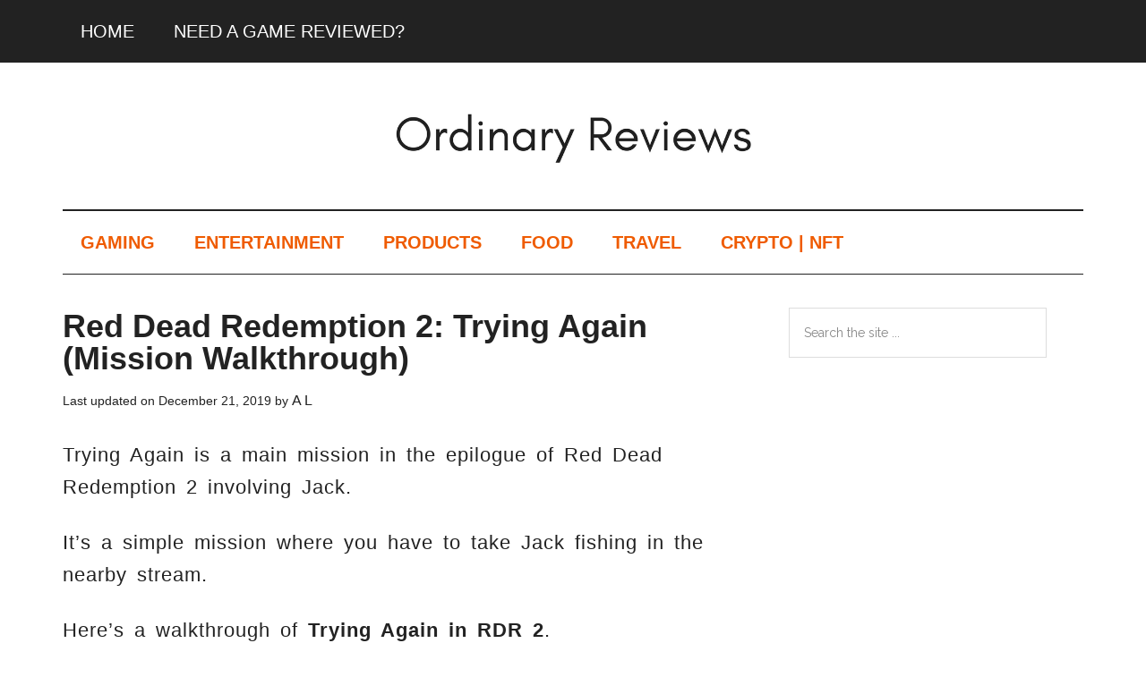

--- FILE ---
content_type: text/html; charset=UTF-8
request_url: https://www.ordinaryreviews.com/red-dead-redemption-2-trying-again
body_size: 10803
content:
<!DOCTYPE html>
<html lang="en-GB">
<head >
<meta charset="UTF-8" />
<meta name="viewport" content="width=device-width, initial-scale=1" />
<meta name='robots' content='index, follow, max-image-preview:large, max-snippet:-1, max-video-preview:-1' />

	<!-- This site is optimized with the Yoast SEO plugin v26.8 - https://yoast.com/product/yoast-seo-wordpress/ -->
	<title>Red Dead Redemption 2: Trying Again (Mission Walkthrough)</title>
	<meta name="description" content="It&#039;s a simple mission where you have to take Jack fishing in the nearby stream.Here&#039;s a walkthrough of Trying Again in RDR 2." />
	<link rel="canonical" href="https://www.ordinaryreviews.com/red-dead-redemption-2-trying-again" />
	<meta property="og:locale" content="en_GB" />
	<meta property="og:type" content="article" />
	<meta property="og:title" content="Red Dead Redemption 2: Trying Again (Mission Walkthrough)" />
	<meta property="og:description" content="It&#039;s a simple mission where you have to take Jack fishing in the nearby stream.Here&#039;s a walkthrough of Trying Again in RDR 2." />
	<meta property="og:url" content="https://www.ordinaryreviews.com/red-dead-redemption-2-trying-again" />
	<meta property="og:site_name" content="Ordinary Reviews" />
	<meta property="article:published_time" content="2018-11-15T03:36:39+00:00" />
	<meta property="article:modified_time" content="2019-12-21T12:56:56+00:00" />
	<meta property="og:image" content="https://www.ordinaryreviews.com/wp-content/uploads/2018/11/rdr-2-trying-again.jpg" />
	<meta property="og:image:width" content="1920" />
	<meta property="og:image:height" content="1080" />
	<meta property="og:image:type" content="image/jpeg" />
	<meta name="author" content="A L" />
	<meta name="twitter:card" content="summary_large_image" />
	<meta name="twitter:label1" content="Written by" />
	<meta name="twitter:data1" content="A L" />
	<meta name="twitter:label2" content="Estimated reading time" />
	<meta name="twitter:data2" content="1 minute" />
	<script type="application/ld+json" class="yoast-schema-graph">{"@context":"https://schema.org","@graph":[{"@type":"Article","@id":"https://www.ordinaryreviews.com/red-dead-redemption-2-trying-again#article","isPartOf":{"@id":"https://www.ordinaryreviews.com/red-dead-redemption-2-trying-again"},"author":{"name":"A L","@id":"https://www.ordinaryreviews.com/#/schema/person/b929b901965f4f0670a7f41f234a3667"},"headline":"Red Dead Redemption 2: Trying Again (Mission Walkthrough)","datePublished":"2018-11-15T03:36:39+00:00","dateModified":"2019-12-21T12:56:56+00:00","mainEntityOfPage":{"@id":"https://www.ordinaryreviews.com/red-dead-redemption-2-trying-again"},"wordCount":293,"commentCount":0,"publisher":{"@id":"https://www.ordinaryreviews.com/#organization"},"image":{"@id":"https://www.ordinaryreviews.com/red-dead-redemption-2-trying-again#primaryimage"},"thumbnailUrl":"https://www.ordinaryreviews.com/wp-content/uploads/2018/11/rdr-2-trying-again.jpg","articleSection":["Gaming"],"inLanguage":"en-GB","potentialAction":[{"@type":"CommentAction","name":"Comment","target":["https://www.ordinaryreviews.com/red-dead-redemption-2-trying-again#respond"]}]},{"@type":"WebPage","@id":"https://www.ordinaryreviews.com/red-dead-redemption-2-trying-again","url":"https://www.ordinaryreviews.com/red-dead-redemption-2-trying-again","name":"Red Dead Redemption 2: Trying Again (Mission Walkthrough)","isPartOf":{"@id":"https://www.ordinaryreviews.com/#website"},"primaryImageOfPage":{"@id":"https://www.ordinaryreviews.com/red-dead-redemption-2-trying-again#primaryimage"},"image":{"@id":"https://www.ordinaryreviews.com/red-dead-redemption-2-trying-again#primaryimage"},"thumbnailUrl":"https://www.ordinaryreviews.com/wp-content/uploads/2018/11/rdr-2-trying-again.jpg","datePublished":"2018-11-15T03:36:39+00:00","dateModified":"2019-12-21T12:56:56+00:00","description":"It's a simple mission where you have to take Jack fishing in the nearby stream.Here's a walkthrough of Trying Again in RDR 2.","breadcrumb":{"@id":"https://www.ordinaryreviews.com/red-dead-redemption-2-trying-again#breadcrumb"},"inLanguage":"en-GB","potentialAction":[{"@type":"ReadAction","target":["https://www.ordinaryreviews.com/red-dead-redemption-2-trying-again"]}]},{"@type":"ImageObject","inLanguage":"en-GB","@id":"https://www.ordinaryreviews.com/red-dead-redemption-2-trying-again#primaryimage","url":"https://www.ordinaryreviews.com/wp-content/uploads/2018/11/rdr-2-trying-again.jpg","contentUrl":"https://www.ordinaryreviews.com/wp-content/uploads/2018/11/rdr-2-trying-again.jpg","width":1920,"height":1080,"caption":"rdr-2-trying-again"},{"@type":"BreadcrumbList","@id":"https://www.ordinaryreviews.com/red-dead-redemption-2-trying-again#breadcrumb","itemListElement":[{"@type":"ListItem","position":1,"name":"Home","item":"https://www.ordinaryreviews.com/"},{"@type":"ListItem","position":2,"name":"Red Dead Redemption 2: Trying Again (Mission Walkthrough)"}]},{"@type":"WebSite","@id":"https://www.ordinaryreviews.com/#website","url":"https://www.ordinaryreviews.com/","name":"Ordinary Reviews","description":"Gaming And Entertainment Site","publisher":{"@id":"https://www.ordinaryreviews.com/#organization"},"potentialAction":[{"@type":"SearchAction","target":{"@type":"EntryPoint","urlTemplate":"https://www.ordinaryreviews.com/?s={search_term_string}"},"query-input":{"@type":"PropertyValueSpecification","valueRequired":true,"valueName":"search_term_string"}}],"inLanguage":"en-GB"},{"@type":"Organization","@id":"https://www.ordinaryreviews.com/#organization","name":"Ordinary Reviews","url":"https://www.ordinaryreviews.com/","logo":{"@type":"ImageObject","inLanguage":"en-GB","@id":"https://www.ordinaryreviews.com/#/schema/logo/image/","url":"https://www.ordinaryreviews.com/wp-content/uploads/2019/04/ORDINARY-REVIEWS-e1555554639769.png","contentUrl":"https://www.ordinaryreviews.com/wp-content/uploads/2019/04/ORDINARY-REVIEWS-e1555554639769.png","width":121,"height":121,"caption":"Ordinary Reviews"},"image":{"@id":"https://www.ordinaryreviews.com/#/schema/logo/image/"}},{"@type":"Person","@id":"https://www.ordinaryreviews.com/#/schema/person/b929b901965f4f0670a7f41f234a3667","name":"A L","image":{"@type":"ImageObject","inLanguage":"en-GB","@id":"https://www.ordinaryreviews.com/#/schema/person/image/","url":"https://secure.gravatar.com/avatar/1225d5257d801c603925223ced6c68254154f3280d6fce61cbb1a03b954acb3b?s=96&d=wavatar&r=r","contentUrl":"https://secure.gravatar.com/avatar/1225d5257d801c603925223ced6c68254154f3280d6fce61cbb1a03b954acb3b?s=96&d=wavatar&r=r","caption":"A L"},"description":"AL spends most of his time either absorbing content or creating content.","sameAs":["http://ordinaryreviews.com"],"url":"https://www.ordinaryreviews.com/author/alvinlau_246hotmail-com"}]}</script>
	<!-- / Yoast SEO plugin. -->


<link rel='dns-prefetch' href='//scripts.mediavine.com' />
<link rel='dns-prefetch' href='//fonts.googleapis.com' />
<link rel="alternate" type="application/rss+xml" title="Ordinary Reviews &raquo; Feed" href="https://www.ordinaryreviews.com/feed" />
<link rel="alternate" type="application/rss+xml" title="Ordinary Reviews &raquo; Comments Feed" href="https://www.ordinaryreviews.com/comments/feed" />
<link rel="alternate" type="application/rss+xml" title="Ordinary Reviews &raquo; Red Dead Redemption 2: Trying Again (Mission Walkthrough) Comments Feed" href="https://www.ordinaryreviews.com/red-dead-redemption-2-trying-again/feed" />
<link rel="alternate" title="oEmbed (JSON)" type="application/json+oembed" href="https://www.ordinaryreviews.com/wp-json/oembed/1.0/embed?url=https%3A%2F%2Fwww.ordinaryreviews.com%2Fred-dead-redemption-2-trying-again" />
<link rel="alternate" title="oEmbed (XML)" type="text/xml+oembed" href="https://www.ordinaryreviews.com/wp-json/oembed/1.0/embed?url=https%3A%2F%2Fwww.ordinaryreviews.com%2Fred-dead-redemption-2-trying-again&#038;format=xml" />
<style id='wp-img-auto-sizes-contain-inline-css' type='text/css'>
img:is([sizes=auto i],[sizes^="auto," i]){contain-intrinsic-size:3000px 1500px}
/*# sourceURL=wp-img-auto-sizes-contain-inline-css */
</style>
<link rel='stylesheet' id='magazine-pro-css' href='https://www.ordinaryreviews.com/wp-content/themes/magazine-pro/style.css?ver=3.2.4' type='text/css' media='all' />
<style id='wp-emoji-styles-inline-css' type='text/css'>

	img.wp-smiley, img.emoji {
		display: inline !important;
		border: none !important;
		box-shadow: none !important;
		height: 1em !important;
		width: 1em !important;
		margin: 0 0.07em !important;
		vertical-align: -0.1em !important;
		background: none !important;
		padding: 0 !important;
	}
/*# sourceURL=wp-emoji-styles-inline-css */
</style>
<style id='wp-block-library-inline-css' type='text/css'>
:root{--wp-block-synced-color:#7a00df;--wp-block-synced-color--rgb:122,0,223;--wp-bound-block-color:var(--wp-block-synced-color);--wp-editor-canvas-background:#ddd;--wp-admin-theme-color:#007cba;--wp-admin-theme-color--rgb:0,124,186;--wp-admin-theme-color-darker-10:#006ba1;--wp-admin-theme-color-darker-10--rgb:0,107,160.5;--wp-admin-theme-color-darker-20:#005a87;--wp-admin-theme-color-darker-20--rgb:0,90,135;--wp-admin-border-width-focus:2px}@media (min-resolution:192dpi){:root{--wp-admin-border-width-focus:1.5px}}.wp-element-button{cursor:pointer}:root .has-very-light-gray-background-color{background-color:#eee}:root .has-very-dark-gray-background-color{background-color:#313131}:root .has-very-light-gray-color{color:#eee}:root .has-very-dark-gray-color{color:#313131}:root .has-vivid-green-cyan-to-vivid-cyan-blue-gradient-background{background:linear-gradient(135deg,#00d084,#0693e3)}:root .has-purple-crush-gradient-background{background:linear-gradient(135deg,#34e2e4,#4721fb 50%,#ab1dfe)}:root .has-hazy-dawn-gradient-background{background:linear-gradient(135deg,#faaca8,#dad0ec)}:root .has-subdued-olive-gradient-background{background:linear-gradient(135deg,#fafae1,#67a671)}:root .has-atomic-cream-gradient-background{background:linear-gradient(135deg,#fdd79a,#004a59)}:root .has-nightshade-gradient-background{background:linear-gradient(135deg,#330968,#31cdcf)}:root .has-midnight-gradient-background{background:linear-gradient(135deg,#020381,#2874fc)}:root{--wp--preset--font-size--normal:16px;--wp--preset--font-size--huge:42px}.has-regular-font-size{font-size:1em}.has-larger-font-size{font-size:2.625em}.has-normal-font-size{font-size:var(--wp--preset--font-size--normal)}.has-huge-font-size{font-size:var(--wp--preset--font-size--huge)}.has-text-align-center{text-align:center}.has-text-align-left{text-align:left}.has-text-align-right{text-align:right}.has-fit-text{white-space:nowrap!important}#end-resizable-editor-section{display:none}.aligncenter{clear:both}.items-justified-left{justify-content:flex-start}.items-justified-center{justify-content:center}.items-justified-right{justify-content:flex-end}.items-justified-space-between{justify-content:space-between}.screen-reader-text{border:0;clip-path:inset(50%);height:1px;margin:-1px;overflow:hidden;padding:0;position:absolute;width:1px;word-wrap:normal!important}.screen-reader-text:focus{background-color:#ddd;clip-path:none;color:#444;display:block;font-size:1em;height:auto;left:5px;line-height:normal;padding:15px 23px 14px;text-decoration:none;top:5px;width:auto;z-index:100000}html :where(.has-border-color){border-style:solid}html :where([style*=border-top-color]){border-top-style:solid}html :where([style*=border-right-color]){border-right-style:solid}html :where([style*=border-bottom-color]){border-bottom-style:solid}html :where([style*=border-left-color]){border-left-style:solid}html :where([style*=border-width]){border-style:solid}html :where([style*=border-top-width]){border-top-style:solid}html :where([style*=border-right-width]){border-right-style:solid}html :where([style*=border-bottom-width]){border-bottom-style:solid}html :where([style*=border-left-width]){border-left-style:solid}html :where(img[class*=wp-image-]){height:auto;max-width:100%}:where(figure){margin:0 0 1em}html :where(.is-position-sticky){--wp-admin--admin-bar--position-offset:var(--wp-admin--admin-bar--height,0px)}@media screen and (max-width:600px){html :where(.is-position-sticky){--wp-admin--admin-bar--position-offset:0px}}

/*# sourceURL=wp-block-library-inline-css */
</style><style id='global-styles-inline-css' type='text/css'>
:root{--wp--preset--aspect-ratio--square: 1;--wp--preset--aspect-ratio--4-3: 4/3;--wp--preset--aspect-ratio--3-4: 3/4;--wp--preset--aspect-ratio--3-2: 3/2;--wp--preset--aspect-ratio--2-3: 2/3;--wp--preset--aspect-ratio--16-9: 16/9;--wp--preset--aspect-ratio--9-16: 9/16;--wp--preset--color--black: #000000;--wp--preset--color--cyan-bluish-gray: #abb8c3;--wp--preset--color--white: #ffffff;--wp--preset--color--pale-pink: #f78da7;--wp--preset--color--vivid-red: #cf2e2e;--wp--preset--color--luminous-vivid-orange: #ff6900;--wp--preset--color--luminous-vivid-amber: #fcb900;--wp--preset--color--light-green-cyan: #7bdcb5;--wp--preset--color--vivid-green-cyan: #00d084;--wp--preset--color--pale-cyan-blue: #8ed1fc;--wp--preset--color--vivid-cyan-blue: #0693e3;--wp--preset--color--vivid-purple: #9b51e0;--wp--preset--gradient--vivid-cyan-blue-to-vivid-purple: linear-gradient(135deg,rgb(6,147,227) 0%,rgb(155,81,224) 100%);--wp--preset--gradient--light-green-cyan-to-vivid-green-cyan: linear-gradient(135deg,rgb(122,220,180) 0%,rgb(0,208,130) 100%);--wp--preset--gradient--luminous-vivid-amber-to-luminous-vivid-orange: linear-gradient(135deg,rgb(252,185,0) 0%,rgb(255,105,0) 100%);--wp--preset--gradient--luminous-vivid-orange-to-vivid-red: linear-gradient(135deg,rgb(255,105,0) 0%,rgb(207,46,46) 100%);--wp--preset--gradient--very-light-gray-to-cyan-bluish-gray: linear-gradient(135deg,rgb(238,238,238) 0%,rgb(169,184,195) 100%);--wp--preset--gradient--cool-to-warm-spectrum: linear-gradient(135deg,rgb(74,234,220) 0%,rgb(151,120,209) 20%,rgb(207,42,186) 40%,rgb(238,44,130) 60%,rgb(251,105,98) 80%,rgb(254,248,76) 100%);--wp--preset--gradient--blush-light-purple: linear-gradient(135deg,rgb(255,206,236) 0%,rgb(152,150,240) 100%);--wp--preset--gradient--blush-bordeaux: linear-gradient(135deg,rgb(254,205,165) 0%,rgb(254,45,45) 50%,rgb(107,0,62) 100%);--wp--preset--gradient--luminous-dusk: linear-gradient(135deg,rgb(255,203,112) 0%,rgb(199,81,192) 50%,rgb(65,88,208) 100%);--wp--preset--gradient--pale-ocean: linear-gradient(135deg,rgb(255,245,203) 0%,rgb(182,227,212) 50%,rgb(51,167,181) 100%);--wp--preset--gradient--electric-grass: linear-gradient(135deg,rgb(202,248,128) 0%,rgb(113,206,126) 100%);--wp--preset--gradient--midnight: linear-gradient(135deg,rgb(2,3,129) 0%,rgb(40,116,252) 100%);--wp--preset--font-size--small: 13px;--wp--preset--font-size--medium: 20px;--wp--preset--font-size--large: 36px;--wp--preset--font-size--x-large: 42px;--wp--preset--spacing--20: 0.44rem;--wp--preset--spacing--30: 0.67rem;--wp--preset--spacing--40: 1rem;--wp--preset--spacing--50: 1.5rem;--wp--preset--spacing--60: 2.25rem;--wp--preset--spacing--70: 3.38rem;--wp--preset--spacing--80: 5.06rem;--wp--preset--shadow--natural: 6px 6px 9px rgba(0, 0, 0, 0.2);--wp--preset--shadow--deep: 12px 12px 50px rgba(0, 0, 0, 0.4);--wp--preset--shadow--sharp: 6px 6px 0px rgba(0, 0, 0, 0.2);--wp--preset--shadow--outlined: 6px 6px 0px -3px rgb(255, 255, 255), 6px 6px rgb(0, 0, 0);--wp--preset--shadow--crisp: 6px 6px 0px rgb(0, 0, 0);}:where(.is-layout-flex){gap: 0.5em;}:where(.is-layout-grid){gap: 0.5em;}body .is-layout-flex{display: flex;}.is-layout-flex{flex-wrap: wrap;align-items: center;}.is-layout-flex > :is(*, div){margin: 0;}body .is-layout-grid{display: grid;}.is-layout-grid > :is(*, div){margin: 0;}:where(.wp-block-columns.is-layout-flex){gap: 2em;}:where(.wp-block-columns.is-layout-grid){gap: 2em;}:where(.wp-block-post-template.is-layout-flex){gap: 1.25em;}:where(.wp-block-post-template.is-layout-grid){gap: 1.25em;}.has-black-color{color: var(--wp--preset--color--black) !important;}.has-cyan-bluish-gray-color{color: var(--wp--preset--color--cyan-bluish-gray) !important;}.has-white-color{color: var(--wp--preset--color--white) !important;}.has-pale-pink-color{color: var(--wp--preset--color--pale-pink) !important;}.has-vivid-red-color{color: var(--wp--preset--color--vivid-red) !important;}.has-luminous-vivid-orange-color{color: var(--wp--preset--color--luminous-vivid-orange) !important;}.has-luminous-vivid-amber-color{color: var(--wp--preset--color--luminous-vivid-amber) !important;}.has-light-green-cyan-color{color: var(--wp--preset--color--light-green-cyan) !important;}.has-vivid-green-cyan-color{color: var(--wp--preset--color--vivid-green-cyan) !important;}.has-pale-cyan-blue-color{color: var(--wp--preset--color--pale-cyan-blue) !important;}.has-vivid-cyan-blue-color{color: var(--wp--preset--color--vivid-cyan-blue) !important;}.has-vivid-purple-color{color: var(--wp--preset--color--vivid-purple) !important;}.has-black-background-color{background-color: var(--wp--preset--color--black) !important;}.has-cyan-bluish-gray-background-color{background-color: var(--wp--preset--color--cyan-bluish-gray) !important;}.has-white-background-color{background-color: var(--wp--preset--color--white) !important;}.has-pale-pink-background-color{background-color: var(--wp--preset--color--pale-pink) !important;}.has-vivid-red-background-color{background-color: var(--wp--preset--color--vivid-red) !important;}.has-luminous-vivid-orange-background-color{background-color: var(--wp--preset--color--luminous-vivid-orange) !important;}.has-luminous-vivid-amber-background-color{background-color: var(--wp--preset--color--luminous-vivid-amber) !important;}.has-light-green-cyan-background-color{background-color: var(--wp--preset--color--light-green-cyan) !important;}.has-vivid-green-cyan-background-color{background-color: var(--wp--preset--color--vivid-green-cyan) !important;}.has-pale-cyan-blue-background-color{background-color: var(--wp--preset--color--pale-cyan-blue) !important;}.has-vivid-cyan-blue-background-color{background-color: var(--wp--preset--color--vivid-cyan-blue) !important;}.has-vivid-purple-background-color{background-color: var(--wp--preset--color--vivid-purple) !important;}.has-black-border-color{border-color: var(--wp--preset--color--black) !important;}.has-cyan-bluish-gray-border-color{border-color: var(--wp--preset--color--cyan-bluish-gray) !important;}.has-white-border-color{border-color: var(--wp--preset--color--white) !important;}.has-pale-pink-border-color{border-color: var(--wp--preset--color--pale-pink) !important;}.has-vivid-red-border-color{border-color: var(--wp--preset--color--vivid-red) !important;}.has-luminous-vivid-orange-border-color{border-color: var(--wp--preset--color--luminous-vivid-orange) !important;}.has-luminous-vivid-amber-border-color{border-color: var(--wp--preset--color--luminous-vivid-amber) !important;}.has-light-green-cyan-border-color{border-color: var(--wp--preset--color--light-green-cyan) !important;}.has-vivid-green-cyan-border-color{border-color: var(--wp--preset--color--vivid-green-cyan) !important;}.has-pale-cyan-blue-border-color{border-color: var(--wp--preset--color--pale-cyan-blue) !important;}.has-vivid-cyan-blue-border-color{border-color: var(--wp--preset--color--vivid-cyan-blue) !important;}.has-vivid-purple-border-color{border-color: var(--wp--preset--color--vivid-purple) !important;}.has-vivid-cyan-blue-to-vivid-purple-gradient-background{background: var(--wp--preset--gradient--vivid-cyan-blue-to-vivid-purple) !important;}.has-light-green-cyan-to-vivid-green-cyan-gradient-background{background: var(--wp--preset--gradient--light-green-cyan-to-vivid-green-cyan) !important;}.has-luminous-vivid-amber-to-luminous-vivid-orange-gradient-background{background: var(--wp--preset--gradient--luminous-vivid-amber-to-luminous-vivid-orange) !important;}.has-luminous-vivid-orange-to-vivid-red-gradient-background{background: var(--wp--preset--gradient--luminous-vivid-orange-to-vivid-red) !important;}.has-very-light-gray-to-cyan-bluish-gray-gradient-background{background: var(--wp--preset--gradient--very-light-gray-to-cyan-bluish-gray) !important;}.has-cool-to-warm-spectrum-gradient-background{background: var(--wp--preset--gradient--cool-to-warm-spectrum) !important;}.has-blush-light-purple-gradient-background{background: var(--wp--preset--gradient--blush-light-purple) !important;}.has-blush-bordeaux-gradient-background{background: var(--wp--preset--gradient--blush-bordeaux) !important;}.has-luminous-dusk-gradient-background{background: var(--wp--preset--gradient--luminous-dusk) !important;}.has-pale-ocean-gradient-background{background: var(--wp--preset--gradient--pale-ocean) !important;}.has-electric-grass-gradient-background{background: var(--wp--preset--gradient--electric-grass) !important;}.has-midnight-gradient-background{background: var(--wp--preset--gradient--midnight) !important;}.has-small-font-size{font-size: var(--wp--preset--font-size--small) !important;}.has-medium-font-size{font-size: var(--wp--preset--font-size--medium) !important;}.has-large-font-size{font-size: var(--wp--preset--font-size--large) !important;}.has-x-large-font-size{font-size: var(--wp--preset--font-size--x-large) !important;}
/*# sourceURL=global-styles-inline-css */
</style>

<style id='classic-theme-styles-inline-css' type='text/css'>
/*! This file is auto-generated */
.wp-block-button__link{color:#fff;background-color:#32373c;border-radius:9999px;box-shadow:none;text-decoration:none;padding:calc(.667em + 2px) calc(1.333em + 2px);font-size:1.125em}.wp-block-file__button{background:#32373c;color:#fff;text-decoration:none}
/*# sourceURL=/wp-includes/css/classic-themes.min.css */
</style>
<link rel='stylesheet' id='wp-components-css' href='https://www.ordinaryreviews.com/wp-includes/css/dist/components/style.min.css?ver=6.9' type='text/css' media='all' />
<link rel='stylesheet' id='wp-preferences-css' href='https://www.ordinaryreviews.com/wp-includes/css/dist/preferences/style.min.css?ver=6.9' type='text/css' media='all' />
<link rel='stylesheet' id='wp-block-editor-css' href='https://www.ordinaryreviews.com/wp-includes/css/dist/block-editor/style.min.css?ver=6.9' type='text/css' media='all' />
<link rel='stylesheet' id='wp-reusable-blocks-css' href='https://www.ordinaryreviews.com/wp-includes/css/dist/reusable-blocks/style.min.css?ver=6.9' type='text/css' media='all' />
<link rel='stylesheet' id='wp-patterns-css' href='https://www.ordinaryreviews.com/wp-includes/css/dist/patterns/style.min.css?ver=6.9' type='text/css' media='all' />
<link rel='stylesheet' id='wp-editor-css' href='https://www.ordinaryreviews.com/wp-includes/css/dist/editor/style.min.css?ver=6.9' type='text/css' media='all' />
<link rel='stylesheet' id='amalinkspro-cgb-style-css-css' href='https://www.ordinaryreviews.com/wp-content/plugins/amalinkspro/includes/amalinkspro/dist/blocks.style.build.css?ver=6.9' type='text/css' media='all' />
<link rel='stylesheet' id='amalinkspro-css' href='https://www.ordinaryreviews.com/wp-content/plugins/amalinkspro/public/css/amalinkspro-public.css?ver=2.2.5' type='text/css' media='all' />
<link rel='stylesheet' id='dashicons-css' href='https://www.ordinaryreviews.com/wp-includes/css/dashicons.min.css?ver=6.9' type='text/css' media='all' />
<link rel='stylesheet' id='google-fonts-css' href='//fonts.googleapis.com/css?family=Roboto%3A300%2C400%7CRaleway%3A400%2C500%2C900&#038;ver=3.2.4' type='text/css' media='all' />
<script type="text/javascript" src="https://www.ordinaryreviews.com/wp-includes/js/jquery/jquery.min.js?ver=3.7.1" id="jquery-core-js"></script>
<script type="text/javascript" src="https://www.ordinaryreviews.com/wp-includes/js/jquery/jquery-migrate.min.js?ver=3.4.1" id="jquery-migrate-js"></script>
<script type="text/javascript" async="async" fetchpriority="high" data-noptimize="1" data-cfasync="false" src="https://scripts.mediavine.com/tags/ordinary-reviews.js?ver=6.9" id="mv-script-wrapper-js"></script>
<script type="text/javascript" src="https://www.ordinaryreviews.com/wp-content/themes/magazine-pro/js/entry-date.js?ver=1.0.0" id="magazine-entry-date-js"></script>
<link rel="https://api.w.org/" href="https://www.ordinaryreviews.com/wp-json/" /><link rel="alternate" title="JSON" type="application/json" href="https://www.ordinaryreviews.com/wp-json/wp/v2/posts/17248" /><link rel="EditURI" type="application/rsd+xml" title="RSD" href="https://www.ordinaryreviews.com/xmlrpc.php?rsd" />
<meta name="generator" content="WordPress 6.9" />
<link rel='shortlink' href='https://www.ordinaryreviews.com/?p=17248' />
<script type="text/javascript">
           var ajaxurl = "https://www.ordinaryreviews.com/wp-admin/admin-ajax.php";
         </script><script>var amalinkspro_plugin_url = "https://www.ordinaryreviews.com/wp-content/plugins";</script><style type="text/css" class="amalinkspro-user-css"></style><style type="text/css" class="amalinkspro-table-css"></style><style type="text/css" class="amalinkspro-table-css"></style><meta name="google-site-verification" content="xEvOMV9EQeFzGL9sj5-wknbYm-O0VhB5zxFdY2t_a6w" />

<!-- Global site tag (gtag.js) - Google Analytics -->
<script async src="https://www.googletagmanager.com/gtag/js?id=UA-97419410-1"></script>
<script>
  window.dataLayer = window.dataLayer || [];
  function gtag(){dataLayer.push(arguments);}
  gtag('js', new Date());

  gtag('config', 'UA-97419410-1');
</script>
<style type="text/css">.site-title a { background: url(https://www.ordinaryreviews.com/wp-content/uploads/2018/05/cropped-ordinaryreview.png) no-repeat !important; }</style>
<link rel="icon" href="https://www.ordinaryreviews.com/wp-content/uploads/2019/02/ORDINARY-REVIEWS-100x100.png" sizes="32x32" />
<link rel="icon" href="https://www.ordinaryreviews.com/wp-content/uploads/2019/02/ORDINARY-REVIEWS-300x300.png" sizes="192x192" />
<link rel="apple-touch-icon" href="https://www.ordinaryreviews.com/wp-content/uploads/2019/02/ORDINARY-REVIEWS-300x300.png" />
<meta name="msapplication-TileImage" content="https://www.ordinaryreviews.com/wp-content/uploads/2019/02/ORDINARY-REVIEWS-300x300.png" />
<link rel='stylesheet' id='so-css-genesis-css' href='https://www.ordinaryreviews.com/wp-content/uploads/so-css/so-css-genesis.css?ver=1582560384' type='text/css' media='all' />
</head>
<body class="wp-singular post-template-default single single-post postid-17248 single-format-standard wp-theme-genesis wp-child-theme-magazine-pro custom-header header-image header-full-width content-sidebar genesis-breadcrumbs-hidden genesis-footer-widgets-visible primary-nav"><div class="site-container"><ul class="genesis-skip-link"><li><a href="#genesis-content" class="screen-reader-shortcut"> Skip to main content</a></li><li><a href="#genesis-nav-secondary" class="screen-reader-shortcut"> Skip to secondary menu</a></li><li><a href="#genesis-sidebar-primary" class="screen-reader-shortcut"> Skip to primary sidebar</a></li><li><a href="#genesis-footer-widgets" class="screen-reader-shortcut"> Skip to footer</a></li></ul><nav class="nav-primary" aria-label="Main" id="genesis-nav-primary"><div class="wrap"><ul id="menu-primary" class="menu genesis-nav-menu menu-primary js-superfish"><li id="menu-item-48270" class="menu-item menu-item-type-custom menu-item-object-custom menu-item-home menu-item-48270"><a href="https://www.ordinaryreviews.com/"><span >HOME</span></a></li>
<li id="menu-item-24476" class="menu-item menu-item-type-post_type menu-item-object-page menu-item-24476"><a href="https://www.ordinaryreviews.com/reviewed"><span >NEED A GAME REVIEWED?</span></a></li>
</ul></div></nav><header class="site-header"><div class="wrap"><div class="title-area"><p class="site-title"><a href="https://www.ordinaryreviews.com/">Ordinary Reviews</a></p><p class="site-description">Gaming And Entertainment Site</p></div></div></header><nav class="nav-secondary" aria-label="Secondary" id="genesis-nav-secondary"><div class="wrap"><ul id="menu-category-menu" class="menu genesis-nav-menu menu-secondary js-superfish"><li id="menu-item-8223" class="menu-item menu-item-type-taxonomy menu-item-object-category current-post-ancestor current-menu-parent current-post-parent menu-item-has-children menu-item-8223"><a href="https://www.ordinaryreviews.com/category/gaming"><span >GAMING</span></a>
<ul class="sub-menu">
	<li id="menu-item-59208" class="menu-item menu-item-type-custom menu-item-object-custom menu-item-59208"><a href="https://www.ordinaryreviews.com/game-guides"><span >GAME GUIDES</span></a></li>
	<li id="menu-item-67455" class="menu-item menu-item-type-taxonomy menu-item-object-category menu-item-67455"><a href="https://www.ordinaryreviews.com/category/gaming/final-fantasy-16"><span >FINAL FANTASY XVI</span></a></li>
	<li id="menu-item-65195" class="menu-item menu-item-type-taxonomy menu-item-object-category menu-item-65195"><a href="https://www.ordinaryreviews.com/category/gaming/hogwarts-legacy"><span >HOGWARTS LEGACY</span></a></li>
	<li id="menu-item-65196" class="menu-item menu-item-type-taxonomy menu-item-object-category menu-item-65196"><a href="https://www.ordinaryreviews.com/category/gaming/high-on-life"><span >HIGH ON LIFE</span></a></li>
	<li id="menu-item-56934" class="menu-item menu-item-type-custom menu-item-object-custom menu-item-56934"><a href="https://www.ordinaryreviews.com/animal-crossing-new-horizons-guide-tips"><span >ANIMAL CROSSING: NEW HORIZONS</span></a></li>
</ul>
</li>
<li id="menu-item-2594" class="menu-item menu-item-type-taxonomy menu-item-object-category menu-item-has-children menu-item-2594"><a href="https://www.ordinaryreviews.com/category/entertainment"><span >ENTERTAINMENT</span></a>
<ul class="sub-menu">
	<li id="menu-item-61613" class="menu-item menu-item-type-post_type menu-item-object-page menu-item-61613"><a href="https://www.ordinaryreviews.com/recaps"><span >RECAPS</span></a></li>
</ul>
</li>
<li id="menu-item-6727" class="menu-item menu-item-type-taxonomy menu-item-object-category menu-item-6727"><a href="https://www.ordinaryreviews.com/category/products"><span >PRODUCTS</span></a></li>
<li id="menu-item-6726" class="menu-item menu-item-type-taxonomy menu-item-object-category menu-item-6726"><a href="https://www.ordinaryreviews.com/category/food"><span >FOOD</span></a></li>
<li id="menu-item-8055" class="menu-item menu-item-type-taxonomy menu-item-object-category menu-item-8055"><a href="https://www.ordinaryreviews.com/category/travel"><span >TRAVEL</span></a></li>
<li id="menu-item-63597" class="menu-item menu-item-type-taxonomy menu-item-object-category menu-item-has-children menu-item-63597"><a href="https://www.ordinaryreviews.com/category/cryptocurrency"><span >CRYPTO | NFT</span></a>
<ul class="sub-menu">
	<li id="menu-item-68912" class="menu-item menu-item-type-taxonomy menu-item-object-category menu-item-68912"><a href="https://www.ordinaryreviews.com/category/cryptocurrency/airdrops"><span >AIRDROPS</span></a></li>
</ul>
</li>
</ul></div></nav><div class="site-inner"><div class="content-sidebar-wrap"><main class="content" id="genesis-content"><article class="post-17248 post type-post status-publish format-standard has-post-thumbnail category-gaming mv-content-wrapper entry" aria-label="Red Dead Redemption 2: Trying Again (Mission Walkthrough)"><header class="entry-header"><h1 class="entry-title">Red Dead Redemption 2: Trying Again (Mission Walkthrough)</h1>
<p class="entry-meta">Last updated on <time class="entry-modified-time">December 21, 2019</time> by <span class="entry-author"><a href="https://www.ordinaryreviews.com/author/alvinlau_246hotmail-com" class="entry-author-link" rel="author"><span class="entry-author-name">A L</span></a></span>  </p></header><div class="entry-content"><p>Trying Again is a main mission in the epilogue of Red Dead Redemption 2 involving Jack.</p>
<p>It&#8217;s a simple mission where you have to take Jack fishing in the nearby stream.</p>
<p>Here&#8217;s a walkthrough of <strong>Trying Again in RDR 2</strong>.</p>
<p><img decoding="async" class="alignnone size-large wp-image-17260" src="https://www.ordinaryreviews.com/wp-content/uploads/2018/11/trying-again-800x450.jpg" alt="trying-again" width="800" height="450" srcset="https://www.ordinaryreviews.com/wp-content/uploads/2018/11/trying-again-800x450.jpg 800w, https://www.ordinaryreviews.com/wp-content/uploads/2018/11/trying-again-300x169.jpg 300w, https://www.ordinaryreviews.com/wp-content/uploads/2018/11/trying-again-768x432.jpg 768w, https://www.ordinaryreviews.com/wp-content/uploads/2018/11/trying-again.jpg 1920w" sizes="(max-width: 800px) 100vw, 800px" /></p>
<p>To begin the mission, talk to Jack in Beecher&#8217;s Hope.</p>
<p><img decoding="async" class="alignnone size-large wp-image-17257" src="https://www.ordinaryreviews.com/wp-content/uploads/2018/11/trying-again-rdr-2-800x450.jpg" alt="trying-again-rdr-2" width="800" height="450" srcset="https://www.ordinaryreviews.com/wp-content/uploads/2018/11/trying-again-rdr-2-800x450.jpg 800w, https://www.ordinaryreviews.com/wp-content/uploads/2018/11/trying-again-rdr-2-300x169.jpg 300w, https://www.ordinaryreviews.com/wp-content/uploads/2018/11/trying-again-rdr-2-768x432.jpg 768w, https://www.ordinaryreviews.com/wp-content/uploads/2018/11/trying-again-rdr-2.jpg 1920w" sizes="(max-width: 800px) 100vw, 800px" /></p>
<p>&nbsp;</p>
<h2><strong>Bring Jack to the stream</strong></h2>
<p>Walk with Jack and have a father-son conversation on the way to the stream.</p>
<p>The location is marked as yellow in the radar.</p>
<p><img loading="lazy" decoding="async" class="alignnone size-large wp-image-17258" src="https://www.ordinaryreviews.com/wp-content/uploads/2018/11/trying-again-red-dead-redemption-2-800x450.jpg" alt="trying-again-red-dead-redemption-2" width="800" height="450" srcset="https://www.ordinaryreviews.com/wp-content/uploads/2018/11/trying-again-red-dead-redemption-2-800x450.jpg 800w, https://www.ordinaryreviews.com/wp-content/uploads/2018/11/trying-again-red-dead-redemption-2-300x169.jpg 300w, https://www.ordinaryreviews.com/wp-content/uploads/2018/11/trying-again-red-dead-redemption-2-768x432.jpg 768w, https://www.ordinaryreviews.com/wp-content/uploads/2018/11/trying-again-red-dead-redemption-2.jpg 1920w" sizes="auto, (max-width: 800px) 100vw, 800px" /></p>
<p>&nbsp;</p>
<h2><strong>Start fishing</strong></h2>
<p>Use the same fishing skills you learnt with Arthur. The longer you hold R2, the further your hook goes.</p>
<p><img loading="lazy" decoding="async" class="alignnone size-large wp-image-17256" src="https://www.ordinaryreviews.com/wp-content/uploads/2018/11/trying-again-mission-walkthrough-800x450.jpg" alt="trying-again-mission-walkthrough" width="800" height="450" srcset="https://www.ordinaryreviews.com/wp-content/uploads/2018/11/trying-again-mission-walkthrough-800x450.jpg 800w, https://www.ordinaryreviews.com/wp-content/uploads/2018/11/trying-again-mission-walkthrough-300x169.jpg 300w, https://www.ordinaryreviews.com/wp-content/uploads/2018/11/trying-again-mission-walkthrough-768x432.jpg 768w, https://www.ordinaryreviews.com/wp-content/uploads/2018/11/trying-again-mission-walkthrough.jpg 1920w" sizes="auto, (max-width: 800px) 100vw, 800px" /></p>
<p>Get at least one fish. After catching a fish, Jack will notice that Rufus the dog is missing.</p>
<p><img loading="lazy" decoding="async" class="alignnone size-large wp-image-17249" src="https://www.ordinaryreviews.com/wp-content/uploads/2018/11/rdr-2-trying-again-800x450.jpg" alt="rdr-2-trying-again" width="800" height="450" srcset="https://www.ordinaryreviews.com/wp-content/uploads/2018/11/rdr-2-trying-again-800x450.jpg 800w, https://www.ordinaryreviews.com/wp-content/uploads/2018/11/rdr-2-trying-again-300x169.jpg 300w, https://www.ordinaryreviews.com/wp-content/uploads/2018/11/rdr-2-trying-again-768x432.jpg 768w, https://www.ordinaryreviews.com/wp-content/uploads/2018/11/rdr-2-trying-again.jpg 1920w" sizes="auto, (max-width: 800px) 100vw, 800px" /></p>
<p>&nbsp;</p>
<h2><strong>Look for Rufus</strong></h2>
<p>Follow Jack to look for Rufus. He will then ask you to search the other area.</p>
<p><img loading="lazy" decoding="async" class="alignnone size-large wp-image-17251" src="https://www.ordinaryreviews.com/wp-content/uploads/2018/11/red-dead-2-trying-again-800x450.jpg" alt="red-dead-2-trying-again" width="800" height="450" srcset="https://www.ordinaryreviews.com/wp-content/uploads/2018/11/red-dead-2-trying-again-800x450.jpg 800w, https://www.ordinaryreviews.com/wp-content/uploads/2018/11/red-dead-2-trying-again-300x169.jpg 300w, https://www.ordinaryreviews.com/wp-content/uploads/2018/11/red-dead-2-trying-again-768x432.jpg 768w, https://www.ordinaryreviews.com/wp-content/uploads/2018/11/red-dead-2-trying-again.jpg 1920w" sizes="auto, (max-width: 800px) 100vw, 800px" /></p>
<p>Go to the yellow area to look for the dog. It won&#8217;t be here.</p>
<p><img loading="lazy" decoding="async" class="alignnone size-large wp-image-17253" src="https://www.ordinaryreviews.com/wp-content/uploads/2018/11/trying-again-mission-guide-red-dead-redemption-2-800x450.jpg" alt="trying-again-mission-guide-red-dead-redemption-2" width="800" height="450" srcset="https://www.ordinaryreviews.com/wp-content/uploads/2018/11/trying-again-mission-guide-red-dead-redemption-2-800x450.jpg 800w, https://www.ordinaryreviews.com/wp-content/uploads/2018/11/trying-again-mission-guide-red-dead-redemption-2-300x169.jpg 300w, https://www.ordinaryreviews.com/wp-content/uploads/2018/11/trying-again-mission-guide-red-dead-redemption-2-768x432.jpg 768w, https://www.ordinaryreviews.com/wp-content/uploads/2018/11/trying-again-mission-guide-red-dead-redemption-2.jpg 1920w" sizes="auto, (max-width: 800px) 100vw, 800px" /></p>
<p>Get back to Jack.</p>
<p><img loading="lazy" decoding="async" class="alignnone size-large wp-image-17259" src="https://www.ordinaryreviews.com/wp-content/uploads/2018/11/trying-again-walkthrough-red-dead-redemption-2-800x450.jpg" alt="trying-again-walkthrough-red-dead-redemption-2" width="800" height="450" srcset="https://www.ordinaryreviews.com/wp-content/uploads/2018/11/trying-again-walkthrough-red-dead-redemption-2-800x450.jpg 800w, https://www.ordinaryreviews.com/wp-content/uploads/2018/11/trying-again-walkthrough-red-dead-redemption-2-300x169.jpg 300w, https://www.ordinaryreviews.com/wp-content/uploads/2018/11/trying-again-walkthrough-red-dead-redemption-2-768x432.jpg 768w, https://www.ordinaryreviews.com/wp-content/uploads/2018/11/trying-again-walkthrough-red-dead-redemption-2.jpg 1920w" sizes="auto, (max-width: 800px) 100vw, 800px" /></p>
<p>You will notice he&#8217;s standing with the dog. It has been bitten by a snake.</p>
<p>Suck the venom out three times.</p>
<p><img loading="lazy" decoding="async" class="alignnone size-large wp-image-17252" src="https://www.ordinaryreviews.com/wp-content/uploads/2018/11/red-dead-redemption-2-trying-again-mission-800x450.jpg" alt="red-dead-redemption-2-trying-again-mission" width="800" height="450" srcset="https://www.ordinaryreviews.com/wp-content/uploads/2018/11/red-dead-redemption-2-trying-again-mission-800x450.jpg 800w, https://www.ordinaryreviews.com/wp-content/uploads/2018/11/red-dead-redemption-2-trying-again-mission-300x169.jpg 300w, https://www.ordinaryreviews.com/wp-content/uploads/2018/11/red-dead-redemption-2-trying-again-mission-768x432.jpg 768w, https://www.ordinaryreviews.com/wp-content/uploads/2018/11/red-dead-redemption-2-trying-again-mission.jpg 1920w" sizes="auto, (max-width: 800px) 100vw, 800px" /></p>
<p>It will just be a cutscene from here, where John brings the dog back home.</p>
<p><img loading="lazy" decoding="async" class="alignnone size-large wp-image-17250" src="https://www.ordinaryreviews.com/wp-content/uploads/2018/11/rdr2-trying-again-mission-walkthrough-800x450.jpg" alt="rdr2-trying-again-mission-walkthrough" width="800" height="450" srcset="https://www.ordinaryreviews.com/wp-content/uploads/2018/11/rdr2-trying-again-mission-walkthrough-800x450.jpg 800w, https://www.ordinaryreviews.com/wp-content/uploads/2018/11/rdr2-trying-again-mission-walkthrough-300x169.jpg 300w, https://www.ordinaryreviews.com/wp-content/uploads/2018/11/rdr2-trying-again-mission-walkthrough-768x432.jpg 768w, https://www.ordinaryreviews.com/wp-content/uploads/2018/11/rdr2-trying-again-mission-walkthrough.jpg 1920w" sizes="auto, (max-width: 800px) 100vw, 800px" /></p>
<p>The mission ends here. If you wish to get a gold award, you need to do the following:</p>
<ul>
<li>Catch a fish</li>
</ul>
<ul>
<li>Complete within 5 minutes 20 seconds</li>
</ul>
<p><img loading="lazy" decoding="async" class="alignnone size-large wp-image-17255" src="https://www.ordinaryreviews.com/wp-content/uploads/2018/11/trying-again-mission-objectives-rdr-2-800x450.jpg" alt="trying-again-mission-objectives-rdr-2" width="800" height="450" srcset="https://www.ordinaryreviews.com/wp-content/uploads/2018/11/trying-again-mission-objectives-rdr-2-800x450.jpg 800w, https://www.ordinaryreviews.com/wp-content/uploads/2018/11/trying-again-mission-objectives-rdr-2-300x169.jpg 300w, https://www.ordinaryreviews.com/wp-content/uploads/2018/11/trying-again-mission-objectives-rdr-2-768x432.jpg 768w, https://www.ordinaryreviews.com/wp-content/uploads/2018/11/trying-again-mission-objectives-rdr-2.jpg 1920w" sizes="auto, (max-width: 800px) 100vw, 800px" /></p>
<p>&nbsp;</p>
<hr>
<p>Related articles:</p>
<p><a href="https://www.ordinaryreviews.com/2018/11/15/red-dead-redemption-2-american-venom/">Red Dead Redemption 2: American Venom (Last Mission)</a></p>
<p><a href="https://www.ordinaryreviews.com/2018/11/15/red-dead-redemption-2-a-new-future-imagined/">RDR2: A New Future Imagined (Walkthrough)</a></p>
<p><a href="https://www.ordinaryreviews.com/2018/11/15/red-dead-redemption-2-the-artists-way/">Red Dead Redemption 2: The Artist’s Way (All Chapters)</a></p>
<p><a href="https://www.ordinaryreviews.com/2018/11/15/red-dead-redemption-2-uncles-bad-day/">Red Dead Redemption 2: Uncle’s Bad Day (Walkthrough)</a></p>
<p><a href="https://www.ordinaryreviews.com/2018/11/14/rdr2-a-quick-favor-for-an-old-friend/">RDR2: A Quick Favor For An Old Friend</a></p>
<p><a href="https://www.ordinaryreviews.com/2018/11/15/red-dead-redemption-2-elias-green/">Red Dead Redemption 2 Bounty Hunting – Elias Green</a></p>
<p><a href="https://www.ordinaryreviews.com/2018/11/14/red-dead-redemption-2-an-honest-days-labors/">Red Dead Redemption 2: An Honest Day’s Labors (Walkthrough)</a></p>
<p><a href="https://www.ordinaryreviews.com/2018/11/14/rdr-2-the-noblest-of-men-and-a-woman/">RDR 2: The Noblest Of Men, And A Woman</a></p>
</div><footer class="entry-footer"><p class="entry-meta"><span class="entry-categories">Filed Under: <a href="https://www.ordinaryreviews.com/category/gaming" rel="category tag">Gaming</a></span> </p></footer></article><section class="author-box"><img alt='' src='https://secure.gravatar.com/avatar/1225d5257d801c603925223ced6c68254154f3280d6fce61cbb1a03b954acb3b?s=70&#038;d=wavatar&#038;r=r' srcset='https://secure.gravatar.com/avatar/1225d5257d801c603925223ced6c68254154f3280d6fce61cbb1a03b954acb3b?s=140&#038;d=wavatar&#038;r=r 2x' class='avatar avatar-70 photo' height='70' width='70' loading='lazy' decoding='async'/><h4 class="author-box-title">About <span itemprop="name">A L</span></h4><div class="author-box-content" itemprop="description"><p>AL spends most of his time either absorbing content or creating content.</p>
</div></section></main><aside class="sidebar sidebar-primary widget-area" role="complementary" aria-label="Primary Sidebar" id="genesis-sidebar-primary"><h2 class="genesis-sidebar-title screen-reader-text">Primary Sidebar</h2><section id="search-6" class="widget widget_search"><div class="widget-wrap"><form class="search-form" method="get" action="https://www.ordinaryreviews.com/" role="search"><label class="search-form-label screen-reader-text" for="searchform-1">Search the site ...</label><input class="search-form-input" type="search" name="s" id="searchform-1" placeholder="Search the site ..."><input class="search-form-submit" type="submit" value="Search"><meta content="https://www.ordinaryreviews.com/?s={s}"></form></div></section>
</aside></div></div><div class="footer-widgets" id="genesis-footer-widgets"><h2 class="genesis-sidebar-title screen-reader-text">Footer</h2><div class="wrap"><div class="widget-area footer-widgets-1 footer-widget-area"><section id="text-56" class="widget widget_text"><div class="widget-wrap"><h3 class="widgettitle widget-title">Social Media</h3>
			<div class="textwidget"><p><strong><a href="https://www.facebook.com/theordinaryreviews/" target="_blank" rel="noopener">Facebook</a> /</strong><strong> </strong><strong><a href="https://www.pinterest.com/ordinaryreviews/" target="_blank" rel="noopener">Pinterest</a> / <a href="https://www.youtube.com/channel/UC5XRZeHflviWuet3J46lnmg">YouTube</a> </strong></p>
</div>
		</div></section>
</div><div class="widget-area footer-widgets-2 footer-widget-area">
		<section id="recent-posts-4" class="widget widget_recent_entries"><div class="widget-wrap">
		<h3 class="widgettitle widget-title">Latest Posts</h3>

		<ul>
											<li>
					<a href="https://www.ordinaryreviews.com/crypto-card-malaysia-kast">How To Get A Crypto Card In Malaysia (KAST)</a>
									</li>
											<li>
					<a href="https://www.ordinaryreviews.com/spellborne-airdrop">How To Potentially Qualify For The Spellborne Airdrop</a>
									</li>
											<li>
					<a href="https://www.ordinaryreviews.com/carv-protocol-airdrop-guide">Carv Protocol Airdrop Guide: How To Earn Rewards</a>
									</li>
											<li>
					<a href="https://www.ordinaryreviews.com/forge-airdrop-guide">Forge Airdrop Guide: How To Potentially Earn Rewards</a>
									</li>
											<li>
					<a href="https://www.ordinaryreviews.com/parcl-airdrop-solana">How To Farm Points For The Parcl Airdrop On Solana</a>
									</li>
					</ul>

		</div></section>
</div><div class="widget-area footer-widgets-3 footer-widget-area"><section id="nav_menu-9" class="widget widget_nav_menu"><div class="widget-wrap"><div class="menu-footer-menu-container"><ul id="menu-footer-menu" class="menu"><li id="menu-item-50291" class="menu-item menu-item-type-post_type menu-item-object-page menu-item-50291"><a href="https://www.ordinaryreviews.com/about-us">ABOUT</a></li>
<li id="menu-item-3026" class="menu-item menu-item-type-post_type menu-item-object-page menu-item-3026"><a href="https://www.ordinaryreviews.com/contact-us">CONTACT US</a></li>
<li id="menu-item-2850" class="menu-item menu-item-type-post_type menu-item-object-page menu-item-privacy-policy menu-item-2850"><a rel="privacy-policy" href="https://www.ordinaryreviews.com/privacy-policy">PRIVACY POLICY</a></li>
<li id="menu-item-2854" class="menu-item menu-item-type-post_type menu-item-object-page menu-item-2854"><a href="https://www.ordinaryreviews.com/disclaimer">DISCLAIMER</a></li>
</ul></div></div></section>
</div></div></div><footer class="site-footer"><div class="wrap"><p>Copyright &#xA9;&nbsp;2026 Ordinary Reviews · All Rights Reserved · </p></div></footer></div><script type="speculationrules">
{"prefetch":[{"source":"document","where":{"and":[{"href_matches":"/*"},{"not":{"href_matches":["/wp-*.php","/wp-admin/*","/wp-content/uploads/*","/wp-content/*","/wp-content/plugins/*","/wp-content/themes/magazine-pro/*","/wp-content/themes/genesis/*","/*\\?(.+)"]}},{"not":{"selector_matches":"a[rel~=\"nofollow\"]"}},{"not":{"selector_matches":".no-prefetch, .no-prefetch a"}}]},"eagerness":"conservative"}]}
</script>
<div id="amzn-assoc-ad-4c021c5e-0ece-4fee-b348-c9055916c6a2"></div><script async src="//z-na.amazon-adsystem.com/widgets/onejs?MarketPlace=US&adInstanceId=4c021c5e-0ece-4fee-b348-c9055916c6a2"></script>		<!-- Quantcast Tag -->
		<script type="text/javascript">
			var _qevents = _qevents || [];

			(function() {
				var elem = document.createElement('script');
				elem.src = (document.location.protocol == "https:" ? "https://secure" : "http://edge") + ".quantserve.com/quant.js";
				elem.async = true;
				elem.type = "text/javascript";
				var scpt = document.getElementsByTagName('script')[0];
				scpt.parentNode.insertBefore(elem, scpt);
			})();

			_qevents.push({
				qacct:"p-hNMgcwUeVcV7Q",
				source:"wp"
			});
		</script>

		<noscript>
		<div style="display:none;">
			<img src="//pixel.quantserve.com/pixel/p-hNMgcwUeVcV7Q.gif" border="0" height="1" width="1" alt="Quantcast"/>
		</div>
		</noscript>
		<!-- End Quantcast tag -->
		<script type="text/javascript" id="amalinkspro-js-extra">
/* <![CDATA[ */
var objectL10n = {"reviews":"View Ratings and Reviews"};
var ALPvars = {"page_id":"17248","IsAdminSide":"0","AlpNoAPI":"yesapi","EventTrackingEnabled":"0"};
//# sourceURL=amalinkspro-js-extra
/* ]]> */
</script>
<script type="text/javascript" src="https://www.ordinaryreviews.com/wp-content/plugins/amalinkspro/public/js/amalinkspro-public-min.js?ver=2.2.5" id="amalinkspro-js"></script>
<script type="text/javascript" src="https://www.ordinaryreviews.com/wp-includes/js/comment-reply.min.js?ver=6.9" id="comment-reply-js" async="async" data-wp-strategy="async" fetchpriority="low"></script>
<script type="text/javascript" src="https://www.ordinaryreviews.com/wp-includes/js/hoverIntent.min.js?ver=1.10.2" id="hoverIntent-js"></script>
<script type="text/javascript" src="https://www.ordinaryreviews.com/wp-content/themes/genesis/lib/js/menu/superfish.min.js?ver=1.7.10" id="superfish-js"></script>
<script type="text/javascript" src="https://www.ordinaryreviews.com/wp-content/themes/genesis/lib/js/menu/superfish.args.min.js?ver=3.6.1" id="superfish-args-js"></script>
<script type="text/javascript" src="https://www.ordinaryreviews.com/wp-content/themes/genesis/lib/js/skip-links.min.js?ver=3.6.1" id="skip-links-js"></script>
<script type="text/javascript" id="magazine-responsive-menu-js-extra">
/* <![CDATA[ */
var genesis_responsive_menu = {"mainMenu":"Menu","subMenu":"Submenu","menuClasses":{"combine":[".nav-primary",".nav-header",".nav-secondary"]}};
//# sourceURL=magazine-responsive-menu-js-extra
/* ]]> */
</script>
<script type="text/javascript" src="https://www.ordinaryreviews.com/wp-content/themes/magazine-pro/js/responsive-menus.min.js?ver=3.2.4" id="magazine-responsive-menu-js"></script>
<script id="wp-emoji-settings" type="application/json">
{"baseUrl":"https://s.w.org/images/core/emoji/17.0.2/72x72/","ext":".png","svgUrl":"https://s.w.org/images/core/emoji/17.0.2/svg/","svgExt":".svg","source":{"concatemoji":"https://www.ordinaryreviews.com/wp-includes/js/wp-emoji-release.min.js?ver=6.9"}}
</script>
<script type="module">
/* <![CDATA[ */
/*! This file is auto-generated */
const a=JSON.parse(document.getElementById("wp-emoji-settings").textContent),o=(window._wpemojiSettings=a,"wpEmojiSettingsSupports"),s=["flag","emoji"];function i(e){try{var t={supportTests:e,timestamp:(new Date).valueOf()};sessionStorage.setItem(o,JSON.stringify(t))}catch(e){}}function c(e,t,n){e.clearRect(0,0,e.canvas.width,e.canvas.height),e.fillText(t,0,0);t=new Uint32Array(e.getImageData(0,0,e.canvas.width,e.canvas.height).data);e.clearRect(0,0,e.canvas.width,e.canvas.height),e.fillText(n,0,0);const a=new Uint32Array(e.getImageData(0,0,e.canvas.width,e.canvas.height).data);return t.every((e,t)=>e===a[t])}function p(e,t){e.clearRect(0,0,e.canvas.width,e.canvas.height),e.fillText(t,0,0);var n=e.getImageData(16,16,1,1);for(let e=0;e<n.data.length;e++)if(0!==n.data[e])return!1;return!0}function u(e,t,n,a){switch(t){case"flag":return n(e,"\ud83c\udff3\ufe0f\u200d\u26a7\ufe0f","\ud83c\udff3\ufe0f\u200b\u26a7\ufe0f")?!1:!n(e,"\ud83c\udde8\ud83c\uddf6","\ud83c\udde8\u200b\ud83c\uddf6")&&!n(e,"\ud83c\udff4\udb40\udc67\udb40\udc62\udb40\udc65\udb40\udc6e\udb40\udc67\udb40\udc7f","\ud83c\udff4\u200b\udb40\udc67\u200b\udb40\udc62\u200b\udb40\udc65\u200b\udb40\udc6e\u200b\udb40\udc67\u200b\udb40\udc7f");case"emoji":return!a(e,"\ud83e\u1fac8")}return!1}function f(e,t,n,a){let r;const o=(r="undefined"!=typeof WorkerGlobalScope&&self instanceof WorkerGlobalScope?new OffscreenCanvas(300,150):document.createElement("canvas")).getContext("2d",{willReadFrequently:!0}),s=(o.textBaseline="top",o.font="600 32px Arial",{});return e.forEach(e=>{s[e]=t(o,e,n,a)}),s}function r(e){var t=document.createElement("script");t.src=e,t.defer=!0,document.head.appendChild(t)}a.supports={everything:!0,everythingExceptFlag:!0},new Promise(t=>{let n=function(){try{var e=JSON.parse(sessionStorage.getItem(o));if("object"==typeof e&&"number"==typeof e.timestamp&&(new Date).valueOf()<e.timestamp+604800&&"object"==typeof e.supportTests)return e.supportTests}catch(e){}return null}();if(!n){if("undefined"!=typeof Worker&&"undefined"!=typeof OffscreenCanvas&&"undefined"!=typeof URL&&URL.createObjectURL&&"undefined"!=typeof Blob)try{var e="postMessage("+f.toString()+"("+[JSON.stringify(s),u.toString(),c.toString(),p.toString()].join(",")+"));",a=new Blob([e],{type:"text/javascript"});const r=new Worker(URL.createObjectURL(a),{name:"wpTestEmojiSupports"});return void(r.onmessage=e=>{i(n=e.data),r.terminate(),t(n)})}catch(e){}i(n=f(s,u,c,p))}t(n)}).then(e=>{for(const n in e)a.supports[n]=e[n],a.supports.everything=a.supports.everything&&a.supports[n],"flag"!==n&&(a.supports.everythingExceptFlag=a.supports.everythingExceptFlag&&a.supports[n]);var t;a.supports.everythingExceptFlag=a.supports.everythingExceptFlag&&!a.supports.flag,a.supports.everything||((t=a.source||{}).concatemoji?r(t.concatemoji):t.wpemoji&&t.twemoji&&(r(t.twemoji),r(t.wpemoji)))});
//# sourceURL=https://www.ordinaryreviews.com/wp-includes/js/wp-emoji-loader.min.js
/* ]]> */
</script>
</body></html>
